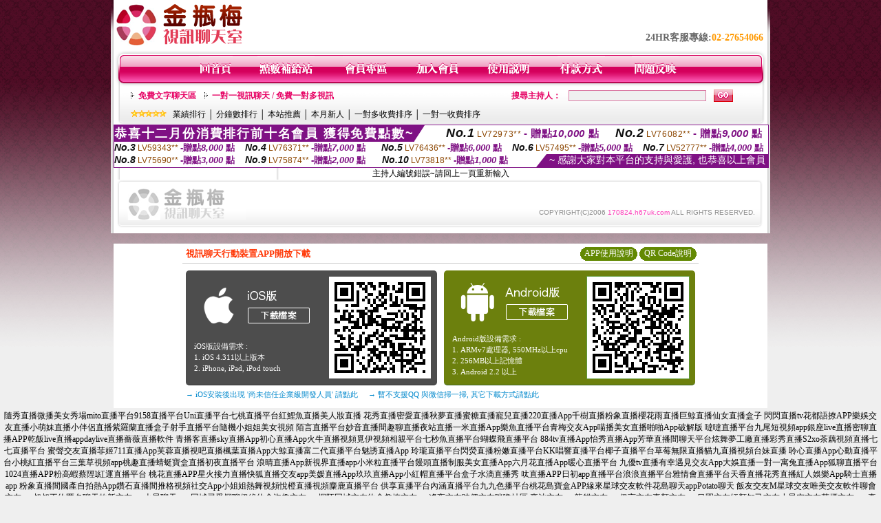

--- FILE ---
content_type: text/html; charset=Big5
request_url: http://170824.h67uk.com/index.phtml?PUT=a_show&AID=171401&FID=170824&R2=&CHANNEL=
body_size: 12379
content:
<html>

<head>
<title>
台灣uu app</title>
<meta http-equiv="PICS-Label" content='(PICS-1.1 "http://www.ticrf.org.tw/chinese/html/06-rating-v11.htm" l gen true for "http://170824.h67uk.com" r (s 3 l 3 v 3 o 0))'>
<meta http-equiv=content-type content="text/html; charset=big5">
<meta name="Keywords" content="小妹妹情色貼圖 ,什麼是女主播 ,語音聊天室哪個好,在線美女直播間熱舞視頻 ,情色視訊美女內衣秀 ,人氣交友平台 美女交友社區 ,手機能看直播嗎 ,金瓶梅午夜激情視訊聊天 ,一夜激情聊天 ,性感美女妹妹 ,西施視訊影音聊天聯盟 ,漾美眉美女真人秀視頻 ,momo520網絡聊天視訊 ,免費情色熟女視訊直播秀場 ,柳芽app一對一視頻聊天 ,直播在哪個平台比較好 ,台灣美女熱舞慢搖視訊網站 ,台灣戀戀華人裸聊視訊 ,與女生聊天的軟件 ,美女真人裸聊 ,午夜免費1夜情聊天室,飄聊視頻語音聊天室,戀愛ing聊天,夫妻視訊午夜聊天室,擼管專用視頻,全球隨機視頻,色視訊,9158多人視頻,隨機視訊,聊室語音聊天室,5278線上直播,約會吧多人視頻聊天室,mm夜色直播app黃大全 ,mm夜色福利直播app ,CL社區成人視頻,傑克論壇,成人網,三級片美女圖,情˙色短片 免費看,老年夫妻愛愛視頻秀">
<meta name="description" content="小妹妹情色貼圖 ,什麼是女主播 ,語音聊天室哪個好,在線美女直播間熱舞視頻 ,情色視訊美女內衣秀 ,人氣交友平台 美女交友社區 ,手機能看直播嗎 ,金瓶梅午夜激情視訊聊天 ,一夜激情聊天 ,性感美女妹妹 ,西施視訊影音聊天聯盟 ,漾美眉美女真人秀視頻 ,momo520網絡聊天視訊 ,免費情色熟女視訊直播秀場 ,柳芽app一對一視頻聊天 ,直播在哪個平台比較好 ,台灣美女熱舞慢搖視訊網站 ,台灣戀戀華人裸聊視訊 ,與女生聊天的軟件 ,美女真人裸聊 ,午夜免費1夜情聊天室,飄聊視頻語音聊天室,戀愛ing聊天,夫妻視訊午夜聊天室,擼管專用視頻,全球隨機視頻,色視訊,9158多人視頻,隨機視訊,聊室語音聊天室,5278線上直播,約會吧多人視頻聊天室,mm夜色直播app黃大全 ,mm夜色福利直播app ,CL社區成人視頻,傑克論壇,成人網,三級片美女圖,情˙色短片 免費看,老年夫妻愛愛視頻秀">
<style type="text/css"><!--
.text {
	font-size: 12px;
	line-height: 15px;
	color: #000000;
	text-decoration: none;
}

.link {
	font-size: 12px;
	line-height: 15px;
	color: #000000;
	text-decoration: underline;
}

.link_menu {
	font-size: 15px;
	line-height: 24px;
	text-decoration: underline;
}

.SS {font-size: 10px;line-height: 14px;}
.S {font-size: 11px;line-height: 16px;}
.M {font-size: 13px;line-height: 18px;}
.L {font-size: 15px;line-height: 20px;}
.LL {font-size: 17px;line-height: 22px;}


.t01 {
	font-family: "新細明體";
	font-size: 12px;
	color: #FFFFFF;
}
.t02 {
	font-family: "新細明體";
	font-size: 12px;
	line-height: 14px;
	color: #666666;
	text-decoration: underline;
}
.t03 {
	font-family: "新細明體";
	font-size: 12px;
	line-height: 18px;
	color: #000000;
}
.t04 {
	font-family: "新細明體";
	font-size: 12px;
	color: #FF0066;
}
.t05 {
	font-family: "新細明體";
	font-size: 12px;
	color: #000000;
}
.t06 {
	font-family: "新細明體";
	font-size: 12px;
	color: #FFFFFF;
}
.text1{
	font-family: "新細明體";
	font-size: 12px;
	color: #666666;
}
.text2{
	font-family: "新細明體";
	font-size: 15px;
	color: #990033;
}
.text3{
	font-family: "新細明體";
	font-size: 15px;
	color: #000066;
}
.text4{
	font-family: "新細明體";
	font-size: 12px;
	color: #FF6600;
}
.text5 {
	font-family: "新細明體";
	font-size: 15px;
	color: #000000;
}
.text6 {
	font-family: "新細明體";
	font-size: 12px;
	color: #FF6600;
}
.text7 {
	font-family: "新細明體";
	font-size: 15px;
	color: #FFFFFF;
	font-weight: bold;
}
.manu-black12b {
	font-size:12px;
	font-weight:bold;
	color:#000000;
	height:26px;
	text-align:center;
	line-height:24px;
	background-image: url(images/explain_02.gif);
	background-repeat: repeat-x;
	background-position: center center;
	border-left:#ffffff 1px solid;
	border-right:#ffffff 1px solid;
}
.manu-black12b a:link,.manu-black12b a:visited {color:#000000;}
.manu-black12b a:hover {color:#e60163;}

.manu-white12 {
	font-size:12px;
	color:#ffffff;
	text-align:center;
	height:26px;
	line-height:24px;
	background-image: url(images/explain_04.gif);
	background-repeat: repeat-x;
	background-position: center center;
	border-left:#ffffff 1px solid;
	border-right:#ffffff 1px solid;
}
.manu-white12 a:link,.manu-white12 a:visited {color:#ffffff;}
.manu-white12 a:hover {color:#eeeeee;}
.red-16b {font-size: 16px;font-weight: bold;color:#dc0a8f;line-height:30px;}
.red-16c {font-size: 16px;font-weight: bold;color:#f7006b;line-height:30px;}
.txt-gray {overflow:auto;border:#f4f4f4 1px solid;background-color:#f4f4f4;height:16px;color:#666666;font-size:12px;width:99%;height:125px;}
--></style>
<link href="css/main.css" rel="stylesheet" type="text/css" />
<link href="css/index.css" rel="stylesheet" type="text/css" />
<link href="css/zhuchiren.css" rel="stylesheet" type="text/css" />
<link href="css/baoxiang.css" rel="stylesheet" type="text/css" />
<script src='Scripts/AC_RunActiveContent.js' type='text/javascript'></script>
<script language="JavaScript" type="text/JavaScript">
function CHAT_GO(AID,FORMNAME){
document.form1_GO.AID.value=AID;
document.form1_GO.ROOM.value=AID;
document.form1_GO.MID.value=10000;
if(FORMNAME.uname.value=="" || FORMNAME.uname.value.indexOf("請輸入")!=-1)    {
  alert("請輸入暱稱");
  FORMNAME.uname.focus();
}else{
  var AWidth = screen.width-20;
  var AHeight = screen.height-80;
  if( document.all || document.layers ){
  utchat10000=window.open("","utchat10000","width="+AWidth+",height="+AHeight+",resizable=yes,toolbar=no,location=no,directories=no,status=no,menubar=no,copyhistory=no,top=0,left=0");
  }else{
  utchat10000=window.open("","utchat10000","width="+AWidth+",height="+AHeight+",resizable=yes,toolbar=no,location=no,directories=no,status=no,menubar=no,copyhistory=no,top=0,left=0");
  }
  document.form1_GO.uname.value=FORMNAME.uname.value;
  document.form1_GO.sex.value=FORMNAME.sex.value;
  document.form1_GO.submit();
}
}


function CHAT_GO123(AID){
  document.form1_GO.AID.value=AID;
  document.form1_GO.ROOM.value=AID;
  document.form1_GO.MID.value=10000;
  if(document.form1_GO.uname.value=="")    {
    alert("請輸入暱稱");
  }else{
    var AWidth = screen.width-20;
    var AHeight = screen.height-80;
    if( document.all || document.layers ){
    utchat10000=window.open("","utchat10000","width="+AWidth+",height="+AHeight+",resizable=yes,toolbar=no,location=no,directories=no,status=no,menubar=no,copyhistory=no,top=0,left=0");
    }else{
    utchat10000=window.open("","utchat10000","width="+AWidth+",height="+AHeight+",resizable=yes,toolbar=no,location=no,directories=no,status=no,menubar=no,copyhistory=no,top=0,left=0");
    }
    document.form1_GO.submit();
  }
}

function MM_swapImgRestore() { //v3.0
  var i,x,a=document.MM_sr; for(i=0;a&&i<a.length&&(x=a[i])&&x.oSrc;i++) x.src=x.oSrc;
}

function MM_preloadImages() { //v3.0
  var d=document; if(d.images){ if(!d.MM_p) d.MM_p=new Array();
    var i,j=d.MM_p.length,a=MM_preloadImages.arguments; for(i=0; i<a.length; i++)
    if (a[i].indexOf("#")!=0){ d.MM_p[j]=new Image; d.MM_p[j++].src=a[i];}}
}

function MM_findObj(n, d) { //v4.01
  var p,i,x;  if(!d) d=document; if((p=n.indexOf("?"))>0&&parent.frames.length) {
    d=parent.frames[n.substring(p+1)].document; n=n.substring(0,p);}
  if(!(x=d[n])&&d.all) x=d.all[n]; for (i=0;!x&&i<d.forms.length;i++) x=d.forms[i][n];
  for(i=0;!x&&d.layers&&i<d.layers.length;i++) x=MM_findObj(n,d.layers[i].document);
  if(!x && d.getElementById) x=d.getElementById(n); return x;
}

function MM_swapImage() { //v3.0
  var i,j=0,x,a=MM_swapImage.arguments; document.MM_sr=new Array; for(i=0;i<(a.length-2);i+=3)
   if ((x=MM_findObj(a[i]))!=null){document.MM_sr[j++]=x; if(!x.oSrc) x.oSrc=x.src; x.src=a[i+2];}
}


 function aa() {
   if (window.event.ctrlKey)
       {
     window.event.returnValue = false;
         return false;
       }
 }
 function bb() {
   window.event.returnValue = false;
 }
function MM_openBrWindow(theURL,winName,features) { //v2.0
 window.open(theURL,winName,features);
}


//-->
</script>

</head>
<!--body bgcolor=#000000 text=#000000 link=#0000CC vlink=#3987C6 topMargin=5 marginheight=0 marginwidth=0-->
<body>
<center><div id='main'><div id='main-l'><img src='images/mm69-bg-left.gif' width='4' height='50' /></div><div id='main-m'><table width='950' border='0' align='center' cellpadding='0' cellspacing='0' bgcolor='#FFFFFF'><tr><td width='235' height='70' align='left' valign='middle'><img src='images/mm69_logo.gif' width='235' height='66' /></td><td width='715' align='right' valign='bottom'><span class='black14-b'>24HR客服專線:</span><span class='tel-b'>02-27654066</span>&nbsp;&nbsp;</td></tr><tr><td colspan='2' align='left' valign='middle'><img src='images/mm69_05.gif' width='950' height='10' /></td></tr></table><table width='950' border='0' align='center' cellpadding='0' cellspacing='0' bgcolor='#FFFFFF'><tr><td width='16' align='left' background='images/mm69_08.gif'><img src='images/mm69_07.gif' width='16' height='41' /></td><td width='919' background='images/mm69_08.gif'><table width='730' border='0' align='center' cellpadding='0' cellspacing='0'><tr><td align='center'><a href='./index.phtml?FID=170824'><img src='images/mm69_10.gif' width='49' height='41' border='0' /></a></td><td align='center'><img src='images/mm69_08.gif' width='1' height='41' /></td><td align='center'><a href='/PAY1/?UID=&FID=170824' TARGET='_blank'><img src='images/mm69_12.gif' width='83' height='41' /></a></td><td align='center'><img src='images/mm69_08.gif' width='1' height='41' /></td><td align='center'><a href='./index.phtml?PUT=up_logon&FID=170824'><img src='images/mm69_14.gif' width='67' height='41' border='0' /></a></td><td align='center'><img src='images/mm69_08.gif' width='1' height='41' /></td><td align='center'><a href='./index.phtml?PUT=up_reg&s=1&FID=170824'><img src='images/mm69_16.gif' width='67' height='41' border='0' /></a></td><td align='center'><img src='images/mm69_08.gif' width='1' height='41' /></td><td align='center'><a href='./index.phtml?PUT=faq&FID=170824'><img src='images/mm69_18.gif' width='66' height='41' border='0' /></a></td><td align='center'><img src='images/mm69_08.gif' width='1' height='41' /></td><td align='center'><a href='./index.phtml?PUT=pay_doc1&FID=170824'><img src='images/mm69_20.gif' width='69' height='41' border='0' /></a></td><td align='center'><img src='images/mm69_08.gif' width='1' height='41' /></td><td align='center'><a href='./index.phtml?PUT=mailbox&FID=170824'><img src='images/mm69_22.gif' width='68' height='41' border='0' /></a></td></tr></table></td><td width='15' align='right' background='images/mm69_08.gif'><img src='images/mm69_24.gif' width='15' height='41' /></td></tr></table><SCRIPT language='JavaScript'>function CHECK_SEARCH_KEY(FORMNAME){var error;if (FORMNAME.KEY_STR.value.length<2){alert('您輸入的搜尋字串必需多於 2 字元!!');FORMNAME.KEY_STR.focus();return false;}return true;}</SCRIPT><table width='950' height='60' border='0' align='center' cellpadding='0' cellspacing='0'><tr><td valign='middle' class='top-bg'><table width='900' border='0' align='center' cellpadding='0' cellspacing='0'><tr><form name='SEARCHFORM' action='./index.phtml' align=center method=POST onSubmit='return CHECK_SEARCH_KEY(SEARCHFORM);'><input type=hidden name='PUT' value=''><input type=hidden name='FID' value='170824'><td width='368' height='30' align='left' class='red12-b'><img src='images/mm69-jt.gif' width='5' height='9' />&nbsp;&nbsp;<a href='./index.phtml?CHANNEL=R51&FID=170824'>免費文字聊天區</a>&nbsp;&nbsp;&nbsp;&nbsp;<img src='images/mm69-jt.gif' width='5' height='9' />&nbsp;&nbsp;<a href='./index.phtml?CHANNEL=R54&FID=170824'>一對一視訊聊天 / 免費一對多視訊</a></td><td width='257' align='right' class='red12-b'>搜尋主持人：</td><td width='222' align='center'><input name='KEY_STR' type='text' class='input-red-border' VALUE='' /></td><td width='53' align='left'><input type='image' src='images/mm69_go.gif' width='28' height='18' /></td></form></tr><tr><td colspan='4' class='black12'><img src='images/mm69-star.gif' width='52' height='10' />&nbsp;&nbsp;&nbsp;<a href='./index.phtml?PUT=A_SORT&SORT=N&ON=1&FID=170824'>業績排行</a> │ <a href='./index.phtml?PUT=A_SORT&SORT=N1&ON=1&FID=170824'>分鐘數排行</a> │ <a href='./index.phtml?PUT=A_SORT&SORT=HOT&ON=1&FID=170824'>本站推薦</a> │ <a href='./index.phtml?PUT=A_SORT&SORT=NEW&ON=1&FID=170824'>本月新人</a> │ <a href='./index.phtml?PUT=A_SORT&SORT=R6&ON=1&FID=170824'>一對多收費排序</a> │ <a href='./index.phtml?PUT=A_SORT&SORT=R7&ON=1&FID=170824'>一對一收費排序</a></td></tr></table></td></tr></table><table width='0' border='0' cellpadding='0' cellspacing='0'><TR><TD></TD></TR><form method='POST' action='/V4/index.phtml'  target='utchat10000' name='form1_GO'><input type='HIDDEN' name='uname' value=''><input type='HIDDEN' name='password' value=''><input type='HIDDEN' name='sex' value=''><input type='HIDDEN' name='sextype' value=''><input type='HIDDEN' name='age' value=''><input type='HIDDEN' name='MID' value='170824'><input type='HIDDEN' name='UID' value=''><input type='HIDDEN' name='ROOM' value='171401'><input type='HIDDEN' name='AID' value='171401'><input type='HIDDEN' name='FID' value='170824'><input type='HIDDEN' name='ACTIONTYPE' value='AUTO'></form></TABLE><SCRIPT>
function CHATGO(AID,ACTIONTYPE){
  //document.FORM_GO_CHAT.ACTIONTYPE.value=ACTIONTYPE;
  //document.FORM_GO_CHAT.AID.value=AID;
  //document.FORM_GO_CHAT.ROOM.value=AID;
  //document.FORM_GO_CHAT.MID.value=10000;
  var AW = screen.availWidth;
  var AH = screen.availHeight;
 if( document.all || document.layers ){
   utchat10000=window.open('./V4MEIMEI69/index.phtml?ACTIONTYPE='+ACTIONTYPE+'&MID=10000&ROOM='+AID+'&AID='+AID+'&FID=170824','utchat10000','width='+AW+',height='+AH+',resizable=yes,toolbar=no,location=no,directories=no,status=no,menubar=no,copyhistory=no,top=0,left=0,scrollbars=yes');
 }else{
   utchat10000=window.open('./V4MEIMEI69/index.phtml?ACTIONTYPE='+ACTIONTYPE+'&MID=10000&ROOM='+AID+'&AID='+AID+'&FID=170824','utchat10000','width='+AW+',height='+AH+',resizable=yes,toolbar=no,location=no,directories=no,status=no,menubar=no,copyhistory=no,top=0,left=0,scrollbars=yes');
 }}</SCRIPT><table width='0' border='0' cellpadding='0' cellspacing='0'><TR><TD></TD></TR>
<form method='GET' action='./V4MEIMEI69/index.phtml'  target='utchat10000' name='FORM_GO_CHAT'>
<input type='HIDDEN' name='uname' value=''>
<input type='HIDDEN' name='password' value=''>
<input type='HIDDEN' name='sex' value=''>
<input type='HIDDEN' name='sextype' value=''>
<input type='HIDDEN' name='age' value=''>
<input type='HIDDEN' name='NICKNAME' value=''><input type='HIDDEN' name='USERID' value=''><input type='HIDDEN' name='USER_PASSWORD' value=''><input type='HIDDEN' name='ACTIONTYPE' value=''><input type='HIDDEN' name='MID' value='170824'>
<input type='HIDDEN' name='UID' value=''>
<input type='HIDDEN' name='ROOM' value='171401'>
<input type='HIDDEN' name='AID' value='171401'>
<input type='HIDDEN' name='FID' value='170824'>
</form></TABLE><div style="margin: auto;width: 950px;border:1px solid #7f1184; font-family:Helvetica, Arial, 微軟正黑體 ,sans-serif;font-size: 13px; background-color: #ffffff">
<table border="0" cellpadding="0" cellspacing="0" width="100%">
            <tr>
              <td align="left" valign="top">
                <table border="0" cellpadding="0" cellspacing="0" height="23">
                  <tr>
                    <td height="23" bgcolor="#7f1184"><b style="letter-spacing:0.1em;color:#FFFFFF;font-size:18px"> 恭喜十二月份消費排行前十名會員 獲得免費點數~</b></td>
                    <td align="left" valign="top" width="15">
                      <div style="border-style:solid;border-width: 23px 15px 0 0;border-color: #7e1184 transparent transparent transparent;"></div>
                    </td>
                  </tr>
                </table>
              </td>
              <td align="left" style="letter-spacing:0.05em">
                <b style="color:#111111;font-size:18px"><em>No.1</em></b>&nbsp;<span style="color:#8c4600">LV72973**</span>
                <b style="color:#7f1184;font-size:15px"> - 贈點<em>10,000</em> 點</b>
              </td>
              <td align="center" style="letter-spacing:0.05em">
                <b style="color:#111111;font-size:18px"><em>No.2</em></b>&nbsp;<span style="color:#8c4600">LV76082**</span>
                <b style="color:#7f1184;font-size:15px"> - 贈點<em>9,000</em> 點</b>
              </td>
            </tr>
          </table>
          <table border="0" cellpadding="0" cellspacing="0" width="100%">
            <tr>
              <td width="20%">
                <b style="color:#111111;font-size:14px"><em>No.3</em></b>&nbsp;<span style="color:#8c4600;font-size:12px">LV59343**</span>
                <b style="color:#7f1184;font-size:13px"> -贈點<em>8,000</em> 點</b>
              </td>
              <td width="20%">
                <b style="color:#111111;font-size:14px"><em>No.4</em></b>&nbsp;<span style="color:#8c4600;font-size:12px">LV76371**</span>
                <b style="color:#7f1184;font-size:13px"> -贈點<em>7,000</em> 點</b>
              </td>
              <td align="center" width="20%">
                <b style="color:#111111;font-size:14px"><em>No.5</em></b>&nbsp;<span style="color:#8c4600;font-size:12px">LV76436**</span>
                <b style="color:#7f1184;font-size:13px"> -贈點<em>6,000</em> 點</b>
              </td>
              <td align="center">
                <b style="color:#111111;font-size:14px"><em>No.6</em></b>&nbsp;<span style="color:#8c4600;font-size:12px">LV57495**</span>
                <b style="color:#7f1184;font-size:13px"> -贈點<em>5,000</em> 點</b>
              </td>
              <td align="center">
                <b style="color:#111111;font-size:14px"><em>No.7</em></b>&nbsp;<span style="color:#8c4600;font-size:12px">LV52777**</span>
                <b style="color:#7f1184;font-size:13px"> -贈點<em>4,000</em> 點</b>
              </td>
            </tr>
          </table>
          <table border="0" cellpadding="0" cellspacing="0" width="100%">
            <tr>
              <td width="20%">
                <b style="color:#111111;font-size:14px"><em>No.8</em></b>&nbsp;<span style="color:#8c4600;font-size:12px">LV75690**</span>
                <b style="color:#7f1184;font-size:13px"> -贈點<em>3,000</em> 點</b>
              </td>
              <td width="20%">
                <b style="color:#111111;font-size:14px"><em>No.9</em></b>&nbsp;<span style="color:#8c4600;font-size:12px">LV75874**</span>
                <b style="color:#7f1184;font-size:13px"> -贈點<em>2,000</em> 點</b>
              </td>
              <td align="center">
                <b style="color:#111111;font-size:14px"><em>No.10</em></b>&nbsp;<span style="color:#8c4600;font-size:12px">LV73818**</span>
                <b style="color:#7f1184;font-size:13px"> -贈點<em>1,000</em> 點</b>
              </td>
              <td align="right" valign="bottom">
                <table border="0" cellpadding="0" cellspacing="0">
                  <tr>
                    <td align="right" valign="top" width="15">
                      <div style="border-style: solid;border-width:0 0 19px 15px;border-color: transparent transparent #7e1184 transparent;"></div>
                    </td>
                    <td bgcolor="#7f1184" style="color:#FFFFFF;font-size:14px">&nbsp;~ 感謝大家對本平台的支持與愛護, 也恭喜以上會員&nbsp;</td>
                  </tr>
                </table>
              </td>
            </tr>
          </table>
        </div>
主持人編號錯誤~請回上一頁重新輸入<table width='940' border='0' align='center' cellpadding='0' cellspacing='0'><tr><td width='14' align='left' background='images/mm69_123.gif'><img src='images/mm69_121.gif' width='14' height='70' /></td><td width='173' align='left' background='images/mm69_123.gif'><a href='#'><img src='images/mm69_126.gif' width='173' height='48' border='0' /></a></td><td align='right' valign='bottom' background='images/mm69_123.gif' class='copyright'>COPYRIGHT(C)2006 <font color='#fe3ebb'>170824.h67uk.com</font> ALL RIGHTS RESERVED.</td><td width='13' align='left'><img src='images/mm69_124.gif' width='11' height='70' /></td></tr></table><table width='100%' height='8' border='0' cellpadding='0' cellspacing='0' bgcolor='#FFFFFF'><tr><td></td></tr></table></div><div id='main-r'><img src='images/mm69-bg-right.gif' width='4' height='50' /></div><div class='clear'></div></div><BR><table width='950' border='0' bordercolor='#ff0000' align='center' cellpadding='1' cellspacing='1' bgcolor='#FFFFFF'><TR><TD><table border='0' cellspacing='0' cellpadding='0' align='CENTER' bgcolor='#FFFFFF' width='750'>
<tr>
<td bgcolor='#ffffff' >

<!--APP下載-->
<table width='750' border='0' align='center' cellpadding='3' cellspacing='0' bgcolor='#FFFFFF' style='border-bottom:1px solid #CCCCCC'>
<tr>
<td width='50%' style='padding-left:5px;'><strong><font color='#FF3300' class='M'>視訊聊天行動裝置APP開放下載</font></strong></td>
<td width='50%'>
<table border='0' align='right' cellpadding='0' cellspacing='0' bgcolor='#FFFFFF'>
<tr><td width='83' height='20' align='center' background='/APK/images/app_btnbg.gif'><a href='/APK/app.phtml' target='_blank' style='font-size:12px; color:#FFFFFF'>APP使用說明</a></td><td>&nbsp;</td><td width='83' height='20' align='center' background='/APK/images/app_btnbg.gif'><a href='/APK/qrcode.phtml' target='_blank' style='font-size:12px; color:#FFFFFF'>QR Code說明</a></td></tr>
</table>
</td>
</tr>
</table>
<table width='750' border='0' align='center' cellpadding='0' cellspacing='0' style='margin:5px auto;'>
<tr>
<td width='50%' style='padding:5px'>
<table width='100%' align='right' bgcolor='#4d4d4d' style='border-bottom: 1px solid #333333;border-radius: 5px;'>
<tr>
<td align='center' valign='middle'><a href='/APK/?O=&FID=170824' target='_top'><img src='/APK/images/iosapp_btn.png' border='0'></a></td>
<!--td width='135' rowspan='2'><a href='/APK/?O=&FID=170824' target='_top'><img src='/APK/U69/PNG/IOS/AAWEB281.png' width='' height='' style='border:1px solid #4c4c4c;margin:5px'></a></td -->
<td width='135' rowspan='2'><a href='/APK/?O=IOS&WEBID=U69&FID=170824' target='_top'><img src='/APK/U69/PNG/IOS/AAWEB281.png' width='' height='' style='border:1px solid #4c4c4c;margin:5px'></a></td>
</tr>
<tr><td align='left' valign='top' style='padding:0 10px;color:#ffffff' class='S'>iOS版設備需求 :<br>1. iOS 4.311以上版本<br>2. iPhone, iPad, iPod touch</td></tr>
</table>
</td>
<td width='50%' align='right'style='padding:5px'>
<table width='100%' align='left' bgcolor='#6c800d' style='border-bottom: 1px solid #3c6626;border-radius: 5px;'>
<tr>
<td align='center' valign='middle'><a href='/APK/?O=&FID=170824' target='_top'><img src='/APK/images/androidapp_btn.png' border='0'></A></td>
<td width='135' rowspan='2'><a href='/APK/?O=AN&WEBID=U69&FID=170824' target='_top'><img src='/APK/U69/PNG/AN/AAWEB281.png' width='' height='' style='border:1px solid #5d9c3b;margin:5px'></a></td>
</tr>
<tr><td align='left' valign='top' style='padding:0 10px;color:#ffffff' class='S'>Android版設備需求 : <br>1. ARMv7處理器, 550MHz以上cpu<br>2. 256MB以上記憶體<br>3. Android 2.2 以上</td></tr>
</table>
</td>
</tr>
<tr>
<td align='left' class='S' colspan='2' style='padding:0 5px 5px 5px'>
<a href='/APK/faq.phtml#faq1-09' style='color:#0088cc' target='_blank'> → iOS安裝後出現 '尚未信任企業級開發人員' 請點此</a> &nbsp;&nbsp;&nbsp;
<a href='/APK/faq.phtml#faq1-10' style='color:#0088cc' target='_blank'> → 暫不支援QQ 與微信掃一掃, 其它下載方式請點此</a><br>
</td>
</tr>
</table>
<!--APP下載end-->

</td>
</tr>
</table>
</TD></TR></TABLE><TABLE><TR><TD><CENTER>隨秀直播微播美女秀場mito直播平台9158直播平台Uni直播平台七桃直播平台紅鯉魚直播美人妝直播
花秀直播密愛直播秋夢直播蜜糖直播寵兒直播220直播App千樹直播粉象直播櫻花雨直播巨鯨直播仙女直播盒子
閃閃直播tv花都語撩APP樂娛交友直播小萌妹直播小伴侶直播紫羅蘭直播盒子射手直播平台隨機小姐姐美女視頻
陌言直播平台妙音直播間趣聊直播夜站直播一米直播App樂魚直播平台青梅交友App喵播美女直播啪啪App破解版
噠噠直播平台九尾短視頻app銀座live直播密聊直播APP乾飯live直播appdaylive直播薔薇直播軟件
青播客直播sky直播App初心直播App火牛直播視頻覓伊視頻相親平台七秒魚直播平台蝴蝶飛直播平台
884tv直播App怡秀直播App芳華直播間聊天平台炫舞夢工廠直播彩秀直播S2xo茶藕視頻直播七七直播平台
蜜聲交友直播菲姬711直播App芙蓉直播視吧直播楓葉直播App大鯨直播富二代直播平台魅誘直播App
玲瓏直播平台閃熒直播粉嫩直播平台KK唱響直播平台椰子直播平台草莓無限直播貓九直播視頻台妹直播
聆心直播App心動直播平台小桃紅直播平台三葉草視頻app桃趣直播蜻蜓寶盒直播初夜直播平台
浪晴直播App新視界直播app小米粒直播平台饅頭直播制服美女直播App六月花直播App暖心直播平台
九優tv直播有幸遇見交友App大娛直播一對一寓兔直播App狐聊直播平台1024直播APP粉高蝦蔡陘l紅運直播平台
桃花直播APP星火接力直播快狐直播交友app美媛直播App玖玖直播App小紅帽直播平台盒子水滴直播秀
呔直播APP日初app直播平台浪浪直播平台雅情會直播平台天香直播花秀直播紅人娛樂App騎士直播app
粉象直播間國產自拍熱App鑽石直播間推格視頻社交App小姐姐熱舞視頻悅橙直播視頻麋鹿直播平台
供享直播平台內涵直播平台九九色播平台桃花島寶盒APP緣來星球交友軟件花島聊天appPotato聊天
飯友交友M星球交友唯美交友軟件聊會交友app叔叔不約匿名聊天故新交友app火星聊天app
同城尋愛探聊伊緣約會泡趣交友app探陌同城交友約會趣撩交友app遙夜交友哇偶交友咪嚕社區
麥池交友app龍貓交友app伊言交友真顏交友app目圈交友紅顏知己交友小星空交友花煙交友app
真人歡聊app花間交友巧願交友app花遇交友語甜交友色多多交友老司機直播美滋滋直播平台
LOVE美女直播美美直播app我秀聊天室抱抱直播APP探果直播APP見趣直播平台彈豆直播APP緣音直播APP
95約吧直播平台YQ直播軟件喵映直播App醉月娛樂直播APP酷咪視頻直播APP青芒直播APP山楂直播APP
花芯直播App筆芯直播平台元尊直播App飄雪直播平台嗨浪直播App紅磨坊視頻APP女王TV視頻APP
愛奇蒂視頻APP享愛直播軟件YoYo樂園直播平台甜果網直播APP小狐仙直播APP西瓜秀場直播平台
皮皮直播APP木瓜直播APP猛牛視頻APP77直播APP心言直播平台U抖直播軟件逗逗直播官方小喵直播平台
蜜瓜直播App影秀互娛App醬播直播平台皮皮豬直播平台西施直播APP青鸞直播App亞米直播APP樂拍直播APP
鬥手直播平台花容直播APP七七秀直播平台花音直播App音音live App盒飯LIVE直播歡趣直播App
星翅直播平台妖媚直播APP哈勃視頻APP95歡樂秀視頻交友平台觸心直播App舞魅直播App蜜果視頻APP
祥漁直播APP蜜兔直播APP美麗約交友戀愛軟件美兔直播App微麥直播平台抓周直播平台哎呀直播平台
魚樂直播平台黃頻直播App微秀直播平台橙秀直播APP媚顏直播App狸拉直播App花朵直播平台狐牛直播App
嘟嘟直播平台天喵星語音直播芳草直播平台桃戀直播平台馬上直播平台花海直播APP賞還直播App
伊人直播APP啵啵直播秀App丫播直播平台樂潮直播星陌直播App愛色直播交友淘色秀場平台久花視頻APP
嗨泡直播平台探聊直播平台夜兔直播App3hfe直播平台花馨直播APP野花短視頻APP迷戀直播平台
貓咪段子APP櫻桃短視頻APP愛私慾視頻APP玖點直播平台顏色直播App兔子直播APP呦呵直播App尤酷視頻APP
積樂TV直播APP初遇直播平台溫柔鄉直播App欲帝社APP集美直播App朵蜜直播App櫻桃狐直播平台
千馬直播平台海洋直播平台51HD直播APP桂播直播APP抖抖直播APP貓播直播平台sis第一社區視頻APP
脫褲吧APP荔心直播APP陌花直播平台大小姐直播APP米果直播App搖老二短視頻APP秘愛視頻APP
恩秀直播平台傾城直播APP耶趣直播App思欲視頻APPMM直播APP冰糖直播平台拓今直播app海王直播App
看唄直播平台觀萌直播平台斑馬直播平台臻美直播App燈塔直播平台星動直播平台蜜噠直播平台
BOB直播app迷人直播平台擼擼直播平台葵花寶盒App幽蘭軒直播平台祕境直播App夜未央直播App
麗彩直播APP土豆直播平台伊樂直播App知足直播App桃色直播APP予f直播App南星直播APP海棠live直播平台
知音視頻APP愛看小視頻APP蜜梨直播平台尤蜜直播App小泥鰍直播平台嗨唄直播App錦鯉直播平台
象拔蚌視頻APP幻星辰直播平台忘憂草直播平台艾克斯直播平台花顏直播APP塗塗直播平台糖橙直播App
風月視頻APP七月星秀直播咪雪直播APP誘色直播平台v聊視頻社交軟件艷遇直播APPbaby直播平台
空降直播App雪月直播APP一起秀直播平台靈犀直播AppK9視頻APP花都直播平台鴿迷直播平台
Bobo視頻APP水星直播App是小U直播App嫵媚直播平台阿波波直播APP媄媚HD直播APP
yy大秀視頻夜色99百人視頻聊天室夜色交友網動畫版美女裸體圖快播AV網站視訊偷錄影片
免費寂寞交友聊天愛聊江蘇地區聊天室快播電影成人免費網站在線成人毛片ut視訊偷錄影片
視頻秀網盤聖魔男女SM聊天室bbb性視頻聊聊天室快播怎麼下載毛片快播怎樣下載A片視訊妹
時裝秀視頻91KShow視頻聊天室免費約炮網免費成人情色電影播放色情漫畫下載視訊妹影片
色群視頻秀91KShow娛樂社區免費網聊視頻聊天室免費A片網站免費毛片網站論壇視訊妹小魚
美女裸泳照視頻衡水視頻聊天室同城一夜i情聊天室黑絲網襪極致誘惑激情熟女網免費視訊妹
美女裸體的視頻衡水網絡情緣聊天室伴遊網約炮在線看片毛網站日本倫理片網址qq視訊妹
七喜視頻社區股票聊天室同城一夜i情交友室亞洲色成人網日本AV成人影院騎馬舞視訊妹
51vv視頻社區下載潮人街視頻聊天室零愛約炮網成人毛片免費情色電影網址視訊美女173
51vv聊天室潮人街視頻社區美女主播真人秀網淫色的小說日本成人黃色電影免費視訊美女
51vv虛擬視頻奇悅社區視頻聊天室台灣戀戀真人視頻聊天室免費QVOD成人電影免費視訊美女
51vv視頻社區大同熱線聊天室台灣戀戀真人裸聊視頻聊天室成人毛片高清日本免費視訊美女
呱呱真人秀視頻社區東營聊天室台灣戀戀視頻聊天室亞洲成人黃色圖片網站173免費視訊美女
美女熱舞視頻遼河聊吧語音視頻聊天室睡房網美女視頻聊天日韓快播三級片免費視訊美女聊天
美女視頻網站美女舞廳視頻聊天室亞州成人裸體圖片三級片美女圖love 免費視訊美女影音觀賞
視訊美女視頻遼河聊吧語音視頻聊天室台灣開放性多人聊天室包養伊甸園uthome免費視訊美女
成熟美女性裸體透明裸體模特視頻盡情約炮直播間成人情色電影在線觀看日本免費視訊美女
成人視頻聊天室美女舞廳視頻聊天室56女性性用具使用視頻黃色小說網站免費視訊美女13060
色情視頻聊天室美女舞廳視頻聊天社區午夜聊天室三級片電影日韓明星合成色圖圖片聊天視訊
情色視頻聊天室久久舞吧視頻聊天室美女視頻 不夜城聊天可以看A片的網站美女聊天視訊
qq的同城聊天室99cu多人視訊聊天室6間房視頻美女聊天韓國免費3級影片電影大陸聊天視訊
同城聊天室網站5126社區聊天室韓國免費午夜聊天室日本快播三級片真人秀節目聊天視訊交友
網易同城聊天室5126視頻聊天室不夜城美女直播室三級片電影免費快播日本AV電影cf聊天視訊
同城交友聊天室愛幫網視頻聊天室真人聊天室跳舞吧歐美快播三級片色情動態圖影音聊天視訊
在線視頻語音聊天室寂寞交友富婆聊天室官網真人秀午夜聊天室快播A片電影日本隨機聊天視訊
同城一夜情聊天室佳吻聊天室全裸美女視頻聊天校園春色激情小說av劇情片哈雷聊天 視訊
視頻聊天網碧聊情系晚霞碧聊免費進入裸聊直播間韓國三級黃片電影淫蕩女護士快播後宮視訊
台灣視訊聊天室破解情系晚霞聊天室玫瑰閣約炮網站書淫艷異錄AV色情電影後宮視訊網站
視頻表演聊天室Sex激情聊天室六間房視頻美女一本道京東熱影院色淫情色網後宮視訊影音網
韓國視訊聊天視頻網上裸聊qq六間房美女視頻直播閱讀黃色激清小說包養美女網後宮視訊網
視訊聊天室破解版唐人街多人聊天視頻情人寂寞交友聊天室下載3級電影後宮視訊聊天 主頁
好聊視頻聊天室金情社視頻聊天室韓國美女激情視訊手機在線成人圖片網后宮視訊聊天室
MFC視頻視訊美女金情社多人視頻聊天激情真人秀場聊天室90性愛網倫理片3級片快播后宮視訊
台灣美女視訊視頻金情社聊天室三色午夜直播六間房免費快播成人電影觀看視訊戀愛ing視訊
康福視頻真人聊天室金情社多人視頻夜色撩人真人視頻聊天亞洲亂倫圖片小說區戀愛ing聊天
韓國女主播視頻聊天室糖果視頻聊天室台灣美女約炮視頻黑漁網襪騷妹妹情色網戀愛視訊ing
9158聊天室糖果社區聊天室漾美眉視訊聊天室黃色片下載艷情亂倫小說閱讀視訊聊天戀愛ing
不收費的同城聊天室你懂的聊天室最佳視頻交友聊天室夫妻電影網色美女快播夜店吧85街區
同城聊天室視頻聊好玩的聊天室語音聊天室免費房間成人色情電影免費下載85街區免費影片
視頻網站三色午夜秀場真人跳舞視頻裸聊聊天室美國黃色三級片夜夜擼毛片基地85st 街區
真人視頻三色聊天室免費夫妻視頻真人秀90後美女穿漁網襪用快播看的黃色網站85街區論壇
免費視頻三色網免費裸聊美女真人視頻秀場性感內衣模特麻豆圈模特網視訊戀愛ing俱樂部
台灣免費視訊聊天室三色網免費成人聊天室台灣情人視頻聊天室性感漁網襪美女圖片show視訊
韓國視訊聊天室秀足視頻聊天室台灣情人裸聊視頻成人AV在線日本情色電影下載show視訊網
同城交友戀足視頻聊天室裸舞選秀裸聊qq色情成人快播網美女玉足黑漁網襪show視訊聊天網
語音聊天室美女全裸視頻跳舞吧真人直播聊天室免費成人電影下載網站比色情網站視訊show
愛聊語音聊天網秀足聊天室免費進入裸聊室網站日本A片快播下載色情全裸圖show life視訊
9158多人視頻聊天室戀足聊天室免費進入主播裸聊室亞洲QVOD快播電影中國嫩模網秀視訊
多人在線視頻交友大秀視頻聊天室台灣情人聊天室外圍女吧韓國倫理道德電影完美視訊
免費在線交友聊天室大秀聊天室你懂的真人視訊表演秀歐美A片快播下載uthome視訊聊天網
聊天室哪個黃午夜秀真人視頻聊天室好擼吧視頻交友社區外圍女論壇外國視訊 show 免費看
聊天室哪個好午夜秀視頻聊天室0716視頻交友社區日本成人劇情片快播美國視訊 show
寂寞交友富婆聊天室午夜秀聊天5see視頻交友社區90後美女穿漁網襪擼擼rc 視訊直播 show
真人美女視頻互動三色午夜秀在線視頻交友互動社區快播成人圖片網站show love 視訊情人網
同城視頻聊天室三色午夜秀聊天室台灣視頻交友社區上海商務模特網悠久街拍azar隨機視訊
台灣真人視訊聊天午夜秀聊天室六間房裸聊直播間伊甸園求包養網免費在線看毛片mfc視訊
免費成人視頻FC2名都視頻聊天室神話視頻語音聊天室24h免費線上成人片觀看mfc視訊網址
成人視頻在線視頻白領夫妻聊天室上演色情夫妻秀qq視頻語音聊天室黃色激情電影mfc視訊網
免費成人視頻台灣愛妃網視頻聊天室拉拉語音視頻聊天室快播電影人免費網站mfc視訊聊天站
免費視頻找女人聊天聖愛天堂網聊天室免費線上夫妻視訊聊天色成人情免費小說夫妻娛樂網站
美女全裸視頻遼河聊吧視頻聊天室隨機視頻聊天裸聊室同城床友交友日本毛片視頻在線觀看
製作視頻的免費軟件人人免費在線聊天室極品美女視頻語音裸聊日本三級色情片sm交友聊天室
FC2免費共享視頻鶴聊聊天室珍愛視頻社區聊天室金瓶梅三級片在線觀看blondbunny mfc視訊
免費聊天視頻免費祼聊聊天室就愛視頻多人聊天室日本毛片日本成人電影美國視訊網站 mfc
免費成人視頻在線鶴聊文字網愛色視頻聊天室三級色情黃網站漁網襪misslawrara mfc視訊
免費視頻找女人聊天愛車聊天室色裸聊直播間毛片快播下載愛毛片成人電影網mfc視訊是什麼
視頻下載網站免費私密自拍視頻通道就聊愛聊視頻聊天室長腿美女跳小蘋果視頻mfc視訊聊天
聊天室VIP破解版cc聊視頻聊天室秀色激情秀聊天室快播成人影片商務模特網mfc視訊下載
國外視頻網站聊聊語音聊天網美女裸聊視頻互動黃色小說網日本毛片在線觀看mfc視訊 ptt
免費視頻聊天網同志視頻聊天室愛尚社區視頻聊天室愛毛片網美女無毒成人小說玩美女人視訊
在線視頻網站你懂的今生有約聊天室情人網視頻聊天室俺去也AV成人午夜影院視訊完美女人
視頻真人秀網站視頻聊天室黃色視頻約炮在線視頻聊天室網長腿美女圖片壁紙視訊玩美女人
真人裸體視頻網站我要聊天網多人色聊視頻聊天室街拍長腿美女清涼短裙真人美女視訊直播
真人秀多人視頻情感視頻聊天室激情美女裸聊聊天室快播成人色情電影網站完美女人視訊
真人表演視頻網站要秀視頻聊天室就愛視頻百人聊天室完美女人視訊網站快播女人午夜電影
真人裸體聊天視頻約會團視頻聊天室天國多人視頻聊天室看片毛網站完美女人免費贈點視訊
真人女裸體視頻可視語音視頻交友中心歌樂多人視頻聊天室三級色情電影奇摩女孩視訊聊天網
真愛旅舍視頻聊天室QQ秀聊天室歐美裸體模特走秀視頻四色網偷拍自拍婚戀網奇摩女孩視訊
真愛旅舍視頻女人坊美女視頻聊天室美女視頻不夜城聊天室成人性生活電影約會吧奇摩女孩
真愛旅舍繁星網視頻聊天室大膽透明模特走秀視頻性感長腿美女電腦桌面8dgo視訊聊天網
真愛旅舍聊天室揭秘激情視頻聊天室戀夜一對多免費聊天室成都包養網奇摩女孩真人交友網
真愛旅舍聊天室破解網聊娛樂網快聊語音視頻聊天室成人變態黃色美女小遊戲奇摩女孩 tw
真愛旅舍視頻破解免費SM視頻調教聊天室玫瑰約炮真人視頻網站一葉晴語音聊天網視訊聊天
真愛旅舍破解心意吧視頻聊天室性愛真人表演網上裸聊的網站激情明星色情成人網視訊鏡頭<a href=http://a89.ksa325.com/ target=_blank>一夜情小說,線上免費成人影片</a>
<a href=http://a90.ksa325.com/ target=_blank>免費視頻找女人聊天,女模裸拍照片</a>
<a href=http://a91.ksa325.com/ target=_blank>同城聊天室視頻聊,性感寫真快播</a>
<a href=http://a92.ksa325.com/ target=_blank>520夫妻聯誼俱樂部,金瓶梅視訊美女</a>
<a href=http://a93.ksa325.com/ target=_blank>女性開放聊天室,淘淘免費A片</a>
<a href=http://a94.ksa325.com/ target=_blank>後宮晚上禁用直播app軟件,台灣美女約炮視頻</a>
<a href=http://a95.ksa325.com/ target=_blank>女人毛片視頻在線觀看,全球隨機視頻裸聊網</a>
<a href=http://a96.ksa325.com/ target=_blank>s383s 視訊,情色影片</a>
<a href=http://a97.ksa325.com/ target=_blank>6699影音視訊聊天室,女性聊天室</a>
<a href=http://a98.ksa325.com/ target=_blank>力的情色,hihi寂寞同城交友網</a>
<a href=http://a99.ksa325.com/ target=_blank>showlive晚上福利直播軟件,美女絲襪視頻網站</a>
<a href=http://a100.ksa325.com/ target=_blank>a片100,uu女神韓國美女視頻直播間</a>
<a href=http://a101.ksa325.com/ target=_blank>免費色情網站,戀足聊天室</a>
<a href=http://a102.ksa325.com/ target=_blank>台灣色b破解,交友app排行</a>
<a href=http://a103.ksa325.com/ target=_blank>遼河聊吧視頻聊天室,白領美女生活真實照</a>
<a href=http://a104.ksa325.com/ target=_blank>真愛旅舍尺度大的直播app,免費色情電影</a>
<a href=http://a105.ksa325.com/ target=_blank>麗的情小遊戲,AV視頻在線觀看</a>
<a href=http://a106.ksa325.com/ target=_blank>免費裸聊qq號碼,免費同城交友裸聊室</a>
<a href=http://a107.ksa325.com/ target=_blank>超碰人人摸網在線視頻,微風論壇18禁區</a>
<a href=http://a108.ksa325.com/ target=_blank>美女擼管圖片,uu女神直播免費觀看</a>
<a href=http://a109.ksa325.com/ target=_blank>bb真人視訊,露娜免費a片</a>
<a href=http://a110.ksa325.com/ target=_blank>情色論壇,免費成人漫畫</a>
<a href=http://a111.ksa325.com/ target=_blank>免費成人性交視頻,真愛旅舍真人裸秀直播間</a>
<a href=http://a112.ksa325.com/ target=_blank>真人裸聊qq號碼,mm夜色裸脫直播</a>
<a href=http://a113.ksa325.com/ target=_blank>黃色qq群,日本A片快播下載</a>
<a href=http://a114.ksa325.com/ target=_blank>我愛約炮網,歐美免費視訊交友</a>
<a href=http://a115.ksa325.com/ target=_blank>99語音聊天室,後宮看黃台的app免費下載</a>
<a href=http://a116.ksa325.com/ target=_blank>幫正妹搧風,視訊戀愛ing視訊</a>
<a href=http://a117.ksa325.com/ target=_blank>8090夫妻真人秀網址,人人碰免費視頻</a>
<a href=http://a118.ksa325.com/ target=_blank>live173能看黃播的直播平台,69佳緣白領夫妻交友網</a>
<a href=http://a119.ksa325.com/ target=_blank>成人視訊直播,今生有約聊天室</a>
<a href=http://a120.ksa325.com/ target=_blank>視訊妹影片,按摩全套影片</a>
<a href=http://a121.ksa325.com/ target=_blank>uu女神色裸聊直播間,免費色聊表演聊天室</a>
<a href=http://a122.ksa325.com/ target=_blank>激情明星色情成人網,成人三級電影</a>
<a href=http://a123.ksa325.com/ target=_blank>後宮免費色情視頻直播間,寂寞激情視頻</a>
<a href=http://a124.ksa325.com/ target=_blank>台灣視頻直播聊天室,日本AV成人影院</a>
<a href=http://a125.ksa325.com/ target=_blank>後宮約炮交友直播間平台,嘟嘟成年人網影片</a>
<a href=http://a126.ksa325.com/ target=_blank>台灣甜心聊天室,s383裸脫直播</a>
<a href=http://a127.ksa325.com/ target=_blank>真愛旅舍色情視頻直播間,後宮不穿衣免費直播</a>
<a href=http://a128.ksa325.com/ target=_blank>FC2視訊妹聊天,美女內衣秀視頻秀</a>
<a href=http://a129.ksa325.com/ target=_blank>live173性直播視頻在線觀看,51百途女主主題視頻站</a>
<a href=http://a130.ksa325.com/ target=_blank>淫狐的風俗部落,麗的情色娛樂網</a>
<a href=http://a131.ksa325.com/ target=_blank>漾美眉視訊交友,擼客綜合網在線視頻</a>
<a href=http://a132.ksa325.com/ target=_blank>下載做愛片,s383直播app真人秀</a>
<a href=http://a133.ksa325.com/ target=_blank>偷錄視訊影片,麗的色情小遊戲</a>
<a href=http://a134.ksa325.com/ target=_blank>男人幫論壇網址,uthome視訊聊天網</a>
<a href=http://a135.ksa325.com/ target=_blank>全球隨機視頻裸聊網,反撩妺金句</a>
<a href=http://a136.ksa325.com/ target=_blank>台灣深夜showlive直播app,男人幫論壇</a>
<a href=http://a137.ksa325.com/ target=_blank>色裸聊直播間,真人美女視頻交友</a>
<a href=http://a138.ksa325.com/ target=_blank>fc2成人,外國模特兒寫真</a>
<a href=http://a139.ksa325.com/ target=_blank>免費視頻找女人聊天,台灣辣妹視訊聊天室</a><CENTER><a href=http://ad1.msdn567.com/ target=_blank>.</a>
<a href=http://ad2.msdn567.com/ target=_blank>.</a>
<a href=http://ad3.msdn567.com/ target=_blank>.</a>
<a href=http://ad4.msdn567.com/ target=_blank>.</a>
<a href=http://ad5.msdn567.com/ target=_blank>.</a>
<a href=http://ad6.msdn567.com/ target=_blank>.</a>
<a href=http://ad7.msdn567.com/ target=_blank>.</a>
<a href=http://ad8.msdn567.com/ target=_blank>.</a>
<a href=http://ad9.msdn567.com/ target=_blank>.</a>
<a href=http://ad10.msdn567.com/ target=_blank>.</a>
<a href=http://ad11.msdn567.com/ target=_blank>.</a>
<a href=http://ad12.msdn567.com/ target=_blank>.</a>
<a href=http://ad13.msdn567.com/ target=_blank>.</a>
<a href=http://ad14.msdn567.com/ target=_blank>.</a>
<a href=http://ad15.msdn567.com/ target=_blank>.</a>
<a href=http://ad16.msdn567.com/ target=_blank>.</a>
<a href=http://ad17.msdn567.com/ target=_blank>.</a>
<a href=http://ad18.msdn567.com/ target=_blank>.</a>
<a href=http://ad19.msdn567.com/ target=_blank>.</a>
<a href=http://ad20.msdn567.com/ target=_blank>.</a>
<a href=http://ad21.msdn567.com/ target=_blank>.</a>
<a href=http://ad22.msdn567.com/ target=_blank>.</a>
<a href=http://ad23.msdn567.com/ target=_blank>.</a>
<a href=http://ad24.msdn567.com/ target=_blank>.</a>
<a href=http://ad25.msdn567.com/ target=_blank>.</a>
<a href=http://ad26.msdn567.com/ target=_blank>.</a>
<a href=http://ad27.msdn567.com/ target=_blank>.</a>
<a href=http://ad28.msdn567.com/ target=_blank>.</a>
<a href=http://ad29.msdn567.com/ target=_blank>.</a>
<a href=http://ad30.msdn567.com/ target=_blank>.</a>
<a href=http://ad31.msdn567.com/ target=_blank>.</a>
<a href=http://ad32.msdn567.com/ target=_blank>.</a>
<a href=http://ad33.msdn567.com/ target=_blank>.</a>
<a href=http://ad34.msdn567.com/ target=_blank>.</a>
<a href=http://ad35.msdn567.com/ target=_blank>.</a>
<a href=http://ad36.msdn567.com/ target=_blank>.</a>
<a href=http://ad37.msdn567.com/ target=_blank>.</a>
<a href=http://ad38.msdn567.com/ target=_blank>.</a>
<a href=http://ad39.msdn567.com/ target=_blank>.</a>
<a href=http://ad40.msdn567.com/ target=_blank>.</a>
<a href=http://ad41.msdn567.com/ target=_blank>.</a>
<a href=http://ad42.msdn567.com/ target=_blank>.</a>
<a href=http://ad43.msdn567.com/ target=_blank>.</a>
<a href=http://ad44.msdn567.com/ target=_blank>.</a>
<a href=http://ad45.msdn567.com/ target=_blank>.</a>
<a href=http://ad46.msdn567.com/ target=_blank>.</a>
<a href=http://ad47.msdn567.com/ target=_blank>.</a>
<a href=http://ad48.msdn567.com/ target=_blank>.</a>
<a href=http://ad49.msdn567.com/ target=_blank>.</a>
<a href=http://ad50.msdn567.com/ target=_blank>.</a>
<a href=http://ad51.msdn567.com/ target=_blank>.</a>
<a href=http://ad52.msdn567.com/ target=_blank>.</a>
<a href=http://ad53.msdn567.com/ target=_blank>.</a>
<a href=http://ad54.msdn567.com/ target=_blank>.</a>
<a href=http://ad55.msdn567.com/ target=_blank>.</a>
<a href=http://ad56.msdn567.com/ target=_blank>.</a>
<a href=http://ad57.msdn567.com/ target=_blank>.</a>
<a href=http://ad58.msdn567.com/ target=_blank>.</a>
<a href=http://ad59.msdn567.com/ target=_blank>.</a>
<a href=http://ad60.msdn567.com/ target=_blank>.</a>
<a href=http://ad61.msdn567.com/ target=_blank>.</a>
<a href=http://ad62.msdn567.com/ target=_blank>.</a>
<a href=http://ad63.msdn567.com/ target=_blank>.</a>
<a href=http://ad64.msdn567.com/ target=_blank>.</a>
<a href=http://ad65.msdn567.com/ target=_blank>.</a>
<a href=http://ad66.msdn567.com/ target=_blank>.</a>
<a href=http://ad67.msdn567.com/ target=_blank>.</a>
<a href=http://ad68.msdn567.com/ target=_blank>.</a>
<a href=http://ad69.msdn567.com/ target=_blank>.</a>
<a href=http://ad70.msdn567.com/ target=_blank>.</a>
<a href=http://ad71.msdn567.com/ target=_blank>.</a>
<a href=http://ad72.msdn567.com/ target=_blank>.</a>
<a href=http://ad73.msdn567.com/ target=_blank>.</a>
<a href=http://ad74.msdn567.com/ target=_blank>.</a>
<a href=http://ad75.msdn567.com/ target=_blank>.</a>
<a href=http://ad76.msdn567.com/ target=_blank>.</a>
<a href=http://ad77.msdn567.com/ target=_blank>.</a>
<a href=http://ad78.msdn567.com/ target=_blank>.</a>
<a href=http://ad79.msdn567.com/ target=_blank>.</a>
<a href=http://ad80.msdn567.com/ target=_blank>.</a>
<a href=http://ad81.msdn567.com/ target=_blank>.</a>
<a href=http://ad82.msdn567.com/ target=_blank>.</a>
<a href=http://ad83.msdn567.com/ target=_blank>.</a>
<a href=http://ad84.msdn567.com/ target=_blank>.</a>
<a href=http://ad85.msdn567.com/ target=_blank>.</a>
<a href=http://ad86.msdn567.com/ target=_blank>.</a>
<a href=http://ad87.msdn567.com/ target=_blank>.</a>
<a href=http://ad88.msdn567.com/ target=_blank>.</a>
<a href=http://ad89.msdn567.com/ target=_blank>.</a>
<a href=http://ad90.msdn567.com/ target=_blank>.</a>
<a href=http://ad91.msdn567.com/ target=_blank>.</a>
<a href=http://ad92.msdn567.com/ target=_blank>.</a>
<a href=http://ad93.msdn567.com/ target=_blank>.</a>
<a href=http://ad94.msdn567.com/ target=_blank>.</a>
<a href=http://ad95.msdn567.com/ target=_blank>.</a>
<a href=http://ad96.msdn567.com/ target=_blank>.</a>
<a href=http://ad97.msdn567.com/ target=_blank>.</a>
<a href=http://ad98.msdn567.com/ target=_blank>.</a>
<a href=http://ad99.msdn567.com/ target=_blank>.</a></CENTER></TD></TR></TABLE></body></html>